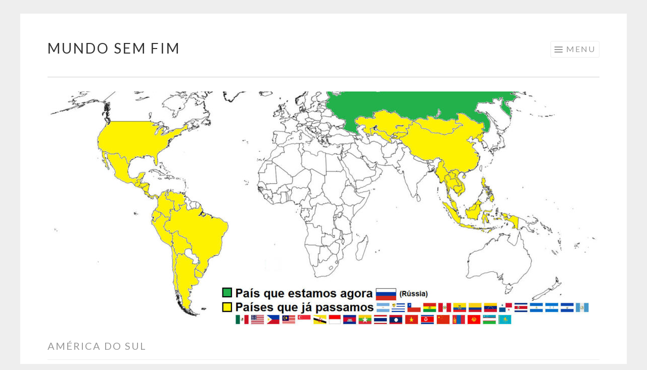

--- FILE ---
content_type: text/html; charset=UTF-8
request_url: https://mundosemfim.com/category/paises/america-do-sul/
body_size: 13441
content:
<!DOCTYPE html>
<html lang="pt-BR">
<head>
<meta charset="UTF-8">
<meta name="viewport" content="width=device-width, initial-scale=1">
<link rel="profile" href="http://gmpg.org/xfn/11">
<link rel="pingback" href="https://mundosemfim.com/xmlrpc.php">

<meta name='robots' content='index, follow, max-image-preview:large, max-snippet:-1, max-video-preview:-1' />
	<style>img:is([sizes="auto" i], [sizes^="auto," i]) { contain-intrinsic-size: 3000px 1500px }</style>
	<!-- Jetpack Site Verification Tags -->
<meta name="p:domain_verify" content="1d77d4ccd3a993672d3ba77164c53256" />
<meta name="yandex-verification" content="57fa1c08baae6c71" />

	<!-- This site is optimized with the Yoast SEO plugin v26.8 - https://yoast.com/product/yoast-seo-wordpress/ -->
	<title>Arquivos América do Sul - Mundo Sem Fim</title>
	<link rel="canonical" href="https://mundosemfim.com/category/paises/america-do-sul/" />
	<link rel="next" href="https://mundosemfim.com/category/paises/america-do-sul/page/2/" />
	<meta property="og:locale" content="pt_BR" />
	<meta property="og:type" content="article" />
	<meta property="og:title" content="Arquivos América do Sul - Mundo Sem Fim" />
	<meta property="og:url" content="https://mundosemfim.com/category/paises/america-do-sul/" />
	<meta property="og:site_name" content="Mundo Sem Fim" />
	<meta name="twitter:card" content="summary_large_image" />
	<script type="application/ld+json" class="yoast-schema-graph">{"@context":"https://schema.org","@graph":[{"@type":"CollectionPage","@id":"https://mundosemfim.com/category/paises/america-do-sul/","url":"https://mundosemfim.com/category/paises/america-do-sul/","name":"Arquivos América do Sul - Mundo Sem Fim","isPartOf":{"@id":"https://mundosemfim.com/#website"},"primaryImageOfPage":{"@id":"https://mundosemfim.com/category/paises/america-do-sul/#primaryimage"},"image":{"@id":"https://mundosemfim.com/category/paises/america-do-sul/#primaryimage"},"thumbnailUrl":"https://i0.wp.com/mundosemfim.com/wp-content/uploads/2016/03/p3060047.jpg?fit=1280%2C960&ssl=1","breadcrumb":{"@id":"https://mundosemfim.com/category/paises/america-do-sul/#breadcrumb"},"inLanguage":"pt-BR"},{"@type":"ImageObject","inLanguage":"pt-BR","@id":"https://mundosemfim.com/category/paises/america-do-sul/#primaryimage","url":"https://i0.wp.com/mundosemfim.com/wp-content/uploads/2016/03/p3060047.jpg?fit=1280%2C960&ssl=1","contentUrl":"https://i0.wp.com/mundosemfim.com/wp-content/uploads/2016/03/p3060047.jpg?fit=1280%2C960&ssl=1","width":1280,"height":960,"caption":"\"Chaitén is not dead\" - pichação em um velho carro abandonado em Chaitén"},{"@type":"BreadcrumbList","@id":"https://mundosemfim.com/category/paises/america-do-sul/#breadcrumb","itemListElement":[{"@type":"ListItem","position":1,"name":"Início","item":"https://mundosemfim.com/"},{"@type":"ListItem","position":2,"name":"Países","item":"https://mundosemfim.com/category/paises/"},{"@type":"ListItem","position":3,"name":"América do Sul"}]},{"@type":"WebSite","@id":"https://mundosemfim.com/#website","url":"https://mundosemfim.com/","name":"Mundo Sem Fim","description":"uma viagem de volta ao mundo pelos 5 continentes!","potentialAction":[{"@type":"SearchAction","target":{"@type":"EntryPoint","urlTemplate":"https://mundosemfim.com/?s={search_term_string}"},"query-input":{"@type":"PropertyValueSpecification","valueRequired":true,"valueName":"search_term_string"}}],"inLanguage":"pt-BR"}]}</script>
	<!-- / Yoast SEO plugin. -->


<link rel='dns-prefetch' href='//secure.gravatar.com' />
<link rel='dns-prefetch' href='//stats.wp.com' />
<link rel='dns-prefetch' href='//fonts.googleapis.com' />
<link rel='dns-prefetch' href='//v0.wordpress.com' />
<link rel='preconnect' href='//i0.wp.com' />
<link rel="alternate" type="application/rss+xml" title="Feed para Mundo Sem Fim &raquo;" href="https://mundosemfim.com/feed/" />
<link rel="alternate" type="application/rss+xml" title="Feed de comentários para Mundo Sem Fim &raquo;" href="https://mundosemfim.com/comments/feed/" />
<link rel="alternate" type="application/rss+xml" title="Feed de categoria para Mundo Sem Fim &raquo; América do Sul" href="https://mundosemfim.com/category/paises/america-do-sul/feed/" />
<script type="text/javascript">
/* <![CDATA[ */
window._wpemojiSettings = {"baseUrl":"https:\/\/s.w.org\/images\/core\/emoji\/16.0.1\/72x72\/","ext":".png","svgUrl":"https:\/\/s.w.org\/images\/core\/emoji\/16.0.1\/svg\/","svgExt":".svg","source":{"concatemoji":"https:\/\/mundosemfim.com\/wp-includes\/js\/wp-emoji-release.min.js?ver=6.8.3"}};
/*! This file is auto-generated */
!function(s,n){var o,i,e;function c(e){try{var t={supportTests:e,timestamp:(new Date).valueOf()};sessionStorage.setItem(o,JSON.stringify(t))}catch(e){}}function p(e,t,n){e.clearRect(0,0,e.canvas.width,e.canvas.height),e.fillText(t,0,0);var t=new Uint32Array(e.getImageData(0,0,e.canvas.width,e.canvas.height).data),a=(e.clearRect(0,0,e.canvas.width,e.canvas.height),e.fillText(n,0,0),new Uint32Array(e.getImageData(0,0,e.canvas.width,e.canvas.height).data));return t.every(function(e,t){return e===a[t]})}function u(e,t){e.clearRect(0,0,e.canvas.width,e.canvas.height),e.fillText(t,0,0);for(var n=e.getImageData(16,16,1,1),a=0;a<n.data.length;a++)if(0!==n.data[a])return!1;return!0}function f(e,t,n,a){switch(t){case"flag":return n(e,"\ud83c\udff3\ufe0f\u200d\u26a7\ufe0f","\ud83c\udff3\ufe0f\u200b\u26a7\ufe0f")?!1:!n(e,"\ud83c\udde8\ud83c\uddf6","\ud83c\udde8\u200b\ud83c\uddf6")&&!n(e,"\ud83c\udff4\udb40\udc67\udb40\udc62\udb40\udc65\udb40\udc6e\udb40\udc67\udb40\udc7f","\ud83c\udff4\u200b\udb40\udc67\u200b\udb40\udc62\u200b\udb40\udc65\u200b\udb40\udc6e\u200b\udb40\udc67\u200b\udb40\udc7f");case"emoji":return!a(e,"\ud83e\udedf")}return!1}function g(e,t,n,a){var r="undefined"!=typeof WorkerGlobalScope&&self instanceof WorkerGlobalScope?new OffscreenCanvas(300,150):s.createElement("canvas"),o=r.getContext("2d",{willReadFrequently:!0}),i=(o.textBaseline="top",o.font="600 32px Arial",{});return e.forEach(function(e){i[e]=t(o,e,n,a)}),i}function t(e){var t=s.createElement("script");t.src=e,t.defer=!0,s.head.appendChild(t)}"undefined"!=typeof Promise&&(o="wpEmojiSettingsSupports",i=["flag","emoji"],n.supports={everything:!0,everythingExceptFlag:!0},e=new Promise(function(e){s.addEventListener("DOMContentLoaded",e,{once:!0})}),new Promise(function(t){var n=function(){try{var e=JSON.parse(sessionStorage.getItem(o));if("object"==typeof e&&"number"==typeof e.timestamp&&(new Date).valueOf()<e.timestamp+604800&&"object"==typeof e.supportTests)return e.supportTests}catch(e){}return null}();if(!n){if("undefined"!=typeof Worker&&"undefined"!=typeof OffscreenCanvas&&"undefined"!=typeof URL&&URL.createObjectURL&&"undefined"!=typeof Blob)try{var e="postMessage("+g.toString()+"("+[JSON.stringify(i),f.toString(),p.toString(),u.toString()].join(",")+"));",a=new Blob([e],{type:"text/javascript"}),r=new Worker(URL.createObjectURL(a),{name:"wpTestEmojiSupports"});return void(r.onmessage=function(e){c(n=e.data),r.terminate(),t(n)})}catch(e){}c(n=g(i,f,p,u))}t(n)}).then(function(e){for(var t in e)n.supports[t]=e[t],n.supports.everything=n.supports.everything&&n.supports[t],"flag"!==t&&(n.supports.everythingExceptFlag=n.supports.everythingExceptFlag&&n.supports[t]);n.supports.everythingExceptFlag=n.supports.everythingExceptFlag&&!n.supports.flag,n.DOMReady=!1,n.readyCallback=function(){n.DOMReady=!0}}).then(function(){return e}).then(function(){var e;n.supports.everything||(n.readyCallback(),(e=n.source||{}).concatemoji?t(e.concatemoji):e.wpemoji&&e.twemoji&&(t(e.twemoji),t(e.wpemoji)))}))}((window,document),window._wpemojiSettings);
/* ]]> */
</script>

<style id='wp-emoji-styles-inline-css' type='text/css'>

	img.wp-smiley, img.emoji {
		display: inline !important;
		border: none !important;
		box-shadow: none !important;
		height: 1em !important;
		width: 1em !important;
		margin: 0 0.07em !important;
		vertical-align: -0.1em !important;
		background: none !important;
		padding: 0 !important;
	}
</style>
<link rel='stylesheet' id='wp-block-library-css' href='https://mundosemfim.com/wp-includes/css/dist/block-library/style.min.css?ver=6.8.3' type='text/css' media='all' />
<style id='classic-theme-styles-inline-css' type='text/css'>
/*! This file is auto-generated */
.wp-block-button__link{color:#fff;background-color:#32373c;border-radius:9999px;box-shadow:none;text-decoration:none;padding:calc(.667em + 2px) calc(1.333em + 2px);font-size:1.125em}.wp-block-file__button{background:#32373c;color:#fff;text-decoration:none}
</style>
<link rel='stylesheet' id='mediaelement-css' href='https://mundosemfim.com/wp-includes/js/mediaelement/mediaelementplayer-legacy.min.css?ver=4.2.17' type='text/css' media='all' />
<link rel='stylesheet' id='wp-mediaelement-css' href='https://mundosemfim.com/wp-includes/js/mediaelement/wp-mediaelement.min.css?ver=6.8.3' type='text/css' media='all' />
<style id='jetpack-sharing-buttons-style-inline-css' type='text/css'>
.jetpack-sharing-buttons__services-list{display:flex;flex-direction:row;flex-wrap:wrap;gap:0;list-style-type:none;margin:5px;padding:0}.jetpack-sharing-buttons__services-list.has-small-icon-size{font-size:12px}.jetpack-sharing-buttons__services-list.has-normal-icon-size{font-size:16px}.jetpack-sharing-buttons__services-list.has-large-icon-size{font-size:24px}.jetpack-sharing-buttons__services-list.has-huge-icon-size{font-size:36px}@media print{.jetpack-sharing-buttons__services-list{display:none!important}}.editor-styles-wrapper .wp-block-jetpack-sharing-buttons{gap:0;padding-inline-start:0}ul.jetpack-sharing-buttons__services-list.has-background{padding:1.25em 2.375em}
</style>
<link rel='stylesheet' id='font-awesome-css' href='https://mundosemfim.com/wp-content/plugins/contact-widgets/assets/css/font-awesome.min.css?ver=4.7.0' type='text/css' media='all' />
<style id='global-styles-inline-css' type='text/css'>
:root{--wp--preset--aspect-ratio--square: 1;--wp--preset--aspect-ratio--4-3: 4/3;--wp--preset--aspect-ratio--3-4: 3/4;--wp--preset--aspect-ratio--3-2: 3/2;--wp--preset--aspect-ratio--2-3: 2/3;--wp--preset--aspect-ratio--16-9: 16/9;--wp--preset--aspect-ratio--9-16: 9/16;--wp--preset--color--black: #000000;--wp--preset--color--cyan-bluish-gray: #abb8c3;--wp--preset--color--white: #ffffff;--wp--preset--color--pale-pink: #f78da7;--wp--preset--color--vivid-red: #cf2e2e;--wp--preset--color--luminous-vivid-orange: #ff6900;--wp--preset--color--luminous-vivid-amber: #fcb900;--wp--preset--color--light-green-cyan: #7bdcb5;--wp--preset--color--vivid-green-cyan: #00d084;--wp--preset--color--pale-cyan-blue: #8ed1fc;--wp--preset--color--vivid-cyan-blue: #0693e3;--wp--preset--color--vivid-purple: #9b51e0;--wp--preset--gradient--vivid-cyan-blue-to-vivid-purple: linear-gradient(135deg,rgba(6,147,227,1) 0%,rgb(155,81,224) 100%);--wp--preset--gradient--light-green-cyan-to-vivid-green-cyan: linear-gradient(135deg,rgb(122,220,180) 0%,rgb(0,208,130) 100%);--wp--preset--gradient--luminous-vivid-amber-to-luminous-vivid-orange: linear-gradient(135deg,rgba(252,185,0,1) 0%,rgba(255,105,0,1) 100%);--wp--preset--gradient--luminous-vivid-orange-to-vivid-red: linear-gradient(135deg,rgba(255,105,0,1) 0%,rgb(207,46,46) 100%);--wp--preset--gradient--very-light-gray-to-cyan-bluish-gray: linear-gradient(135deg,rgb(238,238,238) 0%,rgb(169,184,195) 100%);--wp--preset--gradient--cool-to-warm-spectrum: linear-gradient(135deg,rgb(74,234,220) 0%,rgb(151,120,209) 20%,rgb(207,42,186) 40%,rgb(238,44,130) 60%,rgb(251,105,98) 80%,rgb(254,248,76) 100%);--wp--preset--gradient--blush-light-purple: linear-gradient(135deg,rgb(255,206,236) 0%,rgb(152,150,240) 100%);--wp--preset--gradient--blush-bordeaux: linear-gradient(135deg,rgb(254,205,165) 0%,rgb(254,45,45) 50%,rgb(107,0,62) 100%);--wp--preset--gradient--luminous-dusk: linear-gradient(135deg,rgb(255,203,112) 0%,rgb(199,81,192) 50%,rgb(65,88,208) 100%);--wp--preset--gradient--pale-ocean: linear-gradient(135deg,rgb(255,245,203) 0%,rgb(182,227,212) 50%,rgb(51,167,181) 100%);--wp--preset--gradient--electric-grass: linear-gradient(135deg,rgb(202,248,128) 0%,rgb(113,206,126) 100%);--wp--preset--gradient--midnight: linear-gradient(135deg,rgb(2,3,129) 0%,rgb(40,116,252) 100%);--wp--preset--font-size--small: 13px;--wp--preset--font-size--medium: 20px;--wp--preset--font-size--large: 36px;--wp--preset--font-size--x-large: 42px;--wp--preset--spacing--20: 0.44rem;--wp--preset--spacing--30: 0.67rem;--wp--preset--spacing--40: 1rem;--wp--preset--spacing--50: 1.5rem;--wp--preset--spacing--60: 2.25rem;--wp--preset--spacing--70: 3.38rem;--wp--preset--spacing--80: 5.06rem;--wp--preset--shadow--natural: 6px 6px 9px rgba(0, 0, 0, 0.2);--wp--preset--shadow--deep: 12px 12px 50px rgba(0, 0, 0, 0.4);--wp--preset--shadow--sharp: 6px 6px 0px rgba(0, 0, 0, 0.2);--wp--preset--shadow--outlined: 6px 6px 0px -3px rgba(255, 255, 255, 1), 6px 6px rgba(0, 0, 0, 1);--wp--preset--shadow--crisp: 6px 6px 0px rgba(0, 0, 0, 1);}:where(.is-layout-flex){gap: 0.5em;}:where(.is-layout-grid){gap: 0.5em;}body .is-layout-flex{display: flex;}.is-layout-flex{flex-wrap: wrap;align-items: center;}.is-layout-flex > :is(*, div){margin: 0;}body .is-layout-grid{display: grid;}.is-layout-grid > :is(*, div){margin: 0;}:where(.wp-block-columns.is-layout-flex){gap: 2em;}:where(.wp-block-columns.is-layout-grid){gap: 2em;}:where(.wp-block-post-template.is-layout-flex){gap: 1.25em;}:where(.wp-block-post-template.is-layout-grid){gap: 1.25em;}.has-black-color{color: var(--wp--preset--color--black) !important;}.has-cyan-bluish-gray-color{color: var(--wp--preset--color--cyan-bluish-gray) !important;}.has-white-color{color: var(--wp--preset--color--white) !important;}.has-pale-pink-color{color: var(--wp--preset--color--pale-pink) !important;}.has-vivid-red-color{color: var(--wp--preset--color--vivid-red) !important;}.has-luminous-vivid-orange-color{color: var(--wp--preset--color--luminous-vivid-orange) !important;}.has-luminous-vivid-amber-color{color: var(--wp--preset--color--luminous-vivid-amber) !important;}.has-light-green-cyan-color{color: var(--wp--preset--color--light-green-cyan) !important;}.has-vivid-green-cyan-color{color: var(--wp--preset--color--vivid-green-cyan) !important;}.has-pale-cyan-blue-color{color: var(--wp--preset--color--pale-cyan-blue) !important;}.has-vivid-cyan-blue-color{color: var(--wp--preset--color--vivid-cyan-blue) !important;}.has-vivid-purple-color{color: var(--wp--preset--color--vivid-purple) !important;}.has-black-background-color{background-color: var(--wp--preset--color--black) !important;}.has-cyan-bluish-gray-background-color{background-color: var(--wp--preset--color--cyan-bluish-gray) !important;}.has-white-background-color{background-color: var(--wp--preset--color--white) !important;}.has-pale-pink-background-color{background-color: var(--wp--preset--color--pale-pink) !important;}.has-vivid-red-background-color{background-color: var(--wp--preset--color--vivid-red) !important;}.has-luminous-vivid-orange-background-color{background-color: var(--wp--preset--color--luminous-vivid-orange) !important;}.has-luminous-vivid-amber-background-color{background-color: var(--wp--preset--color--luminous-vivid-amber) !important;}.has-light-green-cyan-background-color{background-color: var(--wp--preset--color--light-green-cyan) !important;}.has-vivid-green-cyan-background-color{background-color: var(--wp--preset--color--vivid-green-cyan) !important;}.has-pale-cyan-blue-background-color{background-color: var(--wp--preset--color--pale-cyan-blue) !important;}.has-vivid-cyan-blue-background-color{background-color: var(--wp--preset--color--vivid-cyan-blue) !important;}.has-vivid-purple-background-color{background-color: var(--wp--preset--color--vivid-purple) !important;}.has-black-border-color{border-color: var(--wp--preset--color--black) !important;}.has-cyan-bluish-gray-border-color{border-color: var(--wp--preset--color--cyan-bluish-gray) !important;}.has-white-border-color{border-color: var(--wp--preset--color--white) !important;}.has-pale-pink-border-color{border-color: var(--wp--preset--color--pale-pink) !important;}.has-vivid-red-border-color{border-color: var(--wp--preset--color--vivid-red) !important;}.has-luminous-vivid-orange-border-color{border-color: var(--wp--preset--color--luminous-vivid-orange) !important;}.has-luminous-vivid-amber-border-color{border-color: var(--wp--preset--color--luminous-vivid-amber) !important;}.has-light-green-cyan-border-color{border-color: var(--wp--preset--color--light-green-cyan) !important;}.has-vivid-green-cyan-border-color{border-color: var(--wp--preset--color--vivid-green-cyan) !important;}.has-pale-cyan-blue-border-color{border-color: var(--wp--preset--color--pale-cyan-blue) !important;}.has-vivid-cyan-blue-border-color{border-color: var(--wp--preset--color--vivid-cyan-blue) !important;}.has-vivid-purple-border-color{border-color: var(--wp--preset--color--vivid-purple) !important;}.has-vivid-cyan-blue-to-vivid-purple-gradient-background{background: var(--wp--preset--gradient--vivid-cyan-blue-to-vivid-purple) !important;}.has-light-green-cyan-to-vivid-green-cyan-gradient-background{background: var(--wp--preset--gradient--light-green-cyan-to-vivid-green-cyan) !important;}.has-luminous-vivid-amber-to-luminous-vivid-orange-gradient-background{background: var(--wp--preset--gradient--luminous-vivid-amber-to-luminous-vivid-orange) !important;}.has-luminous-vivid-orange-to-vivid-red-gradient-background{background: var(--wp--preset--gradient--luminous-vivid-orange-to-vivid-red) !important;}.has-very-light-gray-to-cyan-bluish-gray-gradient-background{background: var(--wp--preset--gradient--very-light-gray-to-cyan-bluish-gray) !important;}.has-cool-to-warm-spectrum-gradient-background{background: var(--wp--preset--gradient--cool-to-warm-spectrum) !important;}.has-blush-light-purple-gradient-background{background: var(--wp--preset--gradient--blush-light-purple) !important;}.has-blush-bordeaux-gradient-background{background: var(--wp--preset--gradient--blush-bordeaux) !important;}.has-luminous-dusk-gradient-background{background: var(--wp--preset--gradient--luminous-dusk) !important;}.has-pale-ocean-gradient-background{background: var(--wp--preset--gradient--pale-ocean) !important;}.has-electric-grass-gradient-background{background: var(--wp--preset--gradient--electric-grass) !important;}.has-midnight-gradient-background{background: var(--wp--preset--gradient--midnight) !important;}.has-small-font-size{font-size: var(--wp--preset--font-size--small) !important;}.has-medium-font-size{font-size: var(--wp--preset--font-size--medium) !important;}.has-large-font-size{font-size: var(--wp--preset--font-size--large) !important;}.has-x-large-font-size{font-size: var(--wp--preset--font-size--x-large) !important;}
:where(.wp-block-post-template.is-layout-flex){gap: 1.25em;}:where(.wp-block-post-template.is-layout-grid){gap: 1.25em;}
:where(.wp-block-columns.is-layout-flex){gap: 2em;}:where(.wp-block-columns.is-layout-grid){gap: 2em;}
:root :where(.wp-block-pullquote){font-size: 1.5em;line-height: 1.6;}
</style>
<link rel='stylesheet' id='pc_google_analytics-frontend-css' href='https://mundosemfim.com/wp-content/plugins/pc-google-analytics/assets/css/frontend.css?ver=1.0.0' type='text/css' media='all' />
<link rel='stylesheet' id='dashicons-css' href='https://mundosemfim.com/wp-includes/css/dashicons.min.css?ver=6.8.3' type='text/css' media='all' />
<link rel='stylesheet' id='thickbox-css' href='https://mundosemfim.com/wp-includes/js/thickbox/thickbox.css?ver=6.8.3' type='text/css' media='all' />
<link rel='stylesheet' id='wp-components-css' href='https://mundosemfim.com/wp-includes/css/dist/components/style.min.css?ver=6.8.3' type='text/css' media='all' />
<link rel='stylesheet' id='godaddy-styles-css' href='https://mundosemfim.com/wp-content/mu-plugins/vendor/wpex/godaddy-launch/includes/Dependencies/GoDaddy/Styles/build/latest.css?ver=2.0.2' type='text/css' media='all' />
<link rel='stylesheet' id='sketch-style-css' href='https://mundosemfim.com/wp-content/themes/sketch/style.css?ver=6.8.3' type='text/css' media='all' />
<link rel='stylesheet' id='sketch-lato-css' href='https://fonts.googleapis.com/css?family=Lato%3A300%2C400%2C700%2C300italic%2C400italic%2C700italic&#038;subset=latin%2Clatin-ext' type='text/css' media='all' />
<link rel='stylesheet' id='genericons-css' href='https://mundosemfim.com/wp-content/plugins/jetpack/_inc/genericons/genericons/genericons.css?ver=3.1' type='text/css' media='all' />
<script type="text/javascript" src="https://mundosemfim.com/wp-includes/js/jquery/jquery.min.js?ver=3.7.1" id="jquery-core-js"></script>
<script type="text/javascript" src="https://mundosemfim.com/wp-includes/js/jquery/jquery-migrate.min.js?ver=3.4.1" id="jquery-migrate-js"></script>
<script type="text/javascript" src="https://mundosemfim.com/wp-content/plugins/pc-google-analytics/assets/js/frontend.min.js?ver=1.0.0" id="pc_google_analytics-frontend-js"></script>
<link rel="https://api.w.org/" href="https://mundosemfim.com/wp-json/" /><link rel="alternate" title="JSON" type="application/json" href="https://mundosemfim.com/wp-json/wp/v2/categories/6" /><link rel="EditURI" type="application/rsd+xml" title="RSD" href="https://mundosemfim.com/xmlrpc.php?rsd" />
<meta name="generator" content="WordPress 6.8.3" />
	<script>
		(function(i,s,o,g,r,a,m){i['GoogleAnalyticsObject']=r;i[r]=i[r]||function(){
		(i[r].q=i[r].q||[]).push(arguments)},i[r].l=1*new Date();a=s.createElement(o),
		m=s.getElementsByTagName(o)[0];a.async=1;a.src=g;m.parentNode.insertBefore(a,m)
		})(window,document,'script','//www.google-analytics.com/analytics.js','ga');
		
		ga('create', 'UA-26209402-2', 'auto');
		ga('require', 'linkid');
		ga('send', 'pageview');
		
		</script>
	<style>img#wpstats{display:none}</style>
		<!-- anúncios automáticos do google -->
<!--
<script async src="//pagead2.googlesyndication.com/pagead/js/adsbygoogle.js"></script>
<script>
     (adsbygoogle = window.adsbygoogle || []).push({
          google_ad_client: "ca-pub-0423889801386882",
          enable_page_level_ads: true
     });
</script>
-->
<!-- FIM anúncios automáticos do google -->


<!-- Banner de consentimento (the moneytizer) -->

<script type="text/javascript" async=true >
    var elem = document.createElement('script');
    elem.src = 'https://quantcast.mgr.consensu.org/cmp.js';
    elem.async = true;
    elem.type = "text/javascript";
    var scpt = document.getElementsByTagName('script')[0];
    scpt.parentNode.insertBefore(elem, scpt);
    (function() {
    var gdprAppliesGlobally = false;
    function addFrame() {
        if (!window.frames['__cmpLocator']) {
        if (document.body) {
            var body = document.body,
                iframe = document.createElement('iframe');
            iframe.style = 'display:none';
            iframe.name = '__cmpLocator';
            body.appendChild(iframe);
        } else {
            setTimeout(addFrame, 5);
        }
        }
    }
    addFrame();
    function cmpMsgHandler(event) {
        var msgIsString = typeof event.data === "string";
        var json;
        if(msgIsString) {
        json = event.data.indexOf("__cmpCall") != -1 ? JSON.parse(event.data) : {};
        } else {
        json = event.data;
        }
        if (json.__cmpCall) {
        var i = json.__cmpCall;
        window.__cmp(i.command, i.parameter, function(retValue, success) {
            var returnMsg = {"__cmpReturn": {
            "returnValue": retValue,
            "success": success,
            "callId": i.callId
            }};
            event.source.postMessage(msgIsString ?
            JSON.stringify(returnMsg) : returnMsg, '*');
        });
        }
    }
    window.__cmp = function (c) {
        var b = arguments;
        if (!b.length) {
        return __cmp.a;
        }
        else if (b[0] === 'ping') {
        b[2]({"gdprAppliesGlobally": gdprAppliesGlobally,
            "cmpLoaded": false}, true);
        } else if (c == '__cmp')
        return false;
        else {
        if (typeof __cmp.a === 'undefined') {
            __cmp.a = [];
        }
        __cmp.a.push([].slice.apply(b));
        }
    }
    window.__cmp.gdprAppliesGlobally = gdprAppliesGlobally;
    window.__cmp.msgHandler = cmpMsgHandler;
    if (window.addEventListener) {
        window.addEventListener('message', cmpMsgHandler, false);
    }
    else {
        window.attachEvent('onmessage', cmpMsgHandler);
    }
    })();
    window.__cmp('init', {
    		'Language': 'pt',
		'Initial Screen Body Text Option': 1,
		'Publisher Name': 'Moneytizer',
		'Default Value for Toggles': 'on',
		'UI Layout': 'banner',
		'No Option': false,
    });
</script>
    <style>
        .qc-cmp-button,
        .qc-cmp-button.qc-cmp-secondary-button:hover {
            background-color: #000000 !important;
            border-color: #000000 !important;
        }
        .qc-cmp-button:hover,
        .qc-cmp-button.qc-cmp-secondary-button {
            background-color: transparent !important;
            border-color: #000000 !important;
        }
        .qc-cmp-alt-action,
        .qc-cmp-link {
            color: #000000 !important;
        }
        .qc-cmp-button,
        .qc-cmp-button.qc-cmp-secondary-button:hover {
            color: #ffffff !important;
        }
        .qc-cmp-button:hover,
        .qc-cmp-button.qc-cmp-secondary-button {
            color: #000000 !important;
        }
        .qc-cmp-small-toggle,
        .qc-cmp-toggle {
            background-color: #000000 !important;
            border-color: #000000 !important;
        }
        .qc-cmp-main-messaging,
		.qc-cmp-messaging,
		.qc-cmp-sub-title,
		.qc-cmp-privacy-settings-title,
		.qc-cmp-purpose-list,
		.qc-cmp-tab,
		.qc-cmp-title,
		.qc-cmp-vendor-list,
		.qc-cmp-vendor-list-title,
		.qc-cmp-enabled-cell,
		.qc-cmp-toggle-status,
		.qc-cmp-table,
		.qc-cmp-table-header {
    		color: #000000 !important;
		}
       	
        .qc-cmp-ui {
  			background-color: #ffffff !important;
		}

		.qc-cmp-table,
		.qc-cmp-table-row {
			  border: 1px solid !important;
			  border-color: #000000 !important;
		} 
    #qcCmpButtons a {
            text-decoration: none !important;

    }
    
    #qcCmpButtons button {
        margin-top: 65px;
    }
    
    
  @media screen and (min-width: 851px) {
    #qcCmpButtons a {
            position: absolute;
            bottom: 10%;
            left: 60px;
    }
  }
  .qc-cmp-qc-link-container{
    display:none;
  }
    </style>
<!-- Fim banner de consentimento (the moneytizer) --></head>

<body class="archive category category-america-do-sul category-6 wp-theme-sketch no-sidebar">

<div id="page" class="hfeed site">
	<a class="skip-link screen-reader-text" href="#content">Pular para o conteúdo</a>
	<header id="masthead" class="site-header" role="banner">
		<div class="site-branding">
			<a href="https://mundosemfim.com/" class="site-logo-link" rel="home" itemprop="url"></a>			<h1 class="site-title"><a href="https://mundosemfim.com/" rel="home">Mundo Sem Fim</a></h1>
			<h2 class="site-description">uma viagem de volta ao mundo pelos 5 continentes!</h2>
		</div>

		<nav id="site-navigation" class="main-navigation" role="navigation">
			<button class="menu-toggle">Menu</button>
			<div class="menu-menu-superior-container"><ul id="menu-menu-superior" class="menu"><li id="menu-item-5404" class="menu-item menu-item-type-taxonomy menu-item-object-category current-category-ancestor current-menu-ancestor current-menu-parent current-category-parent menu-item-has-children menu-item-5404"><a href="https://mundosemfim.com/category/paises/">Países</a>
<ul class="sub-menu">
	<li id="menu-item-5405" class="menu-item menu-item-type-taxonomy menu-item-object-category current-menu-item menu-item-has-children menu-item-5405"><a href="https://mundosemfim.com/category/paises/america-do-sul/" aria-current="page">América do Sul</a>
	<ul class="sub-menu">
		<li id="menu-item-5406" class="menu-item menu-item-type-taxonomy menu-item-object-category menu-item-5406"><a href="https://mundosemfim.com/category/paises/america-do-sul/argentina/">Argentina</a></li>
		<li id="menu-item-5411" class="menu-item menu-item-type-taxonomy menu-item-object-category menu-item-5411"><a href="https://mundosemfim.com/category/paises/america-do-sul/bolivia/">Bolívia</a></li>
		<li id="menu-item-5407" class="menu-item menu-item-type-taxonomy menu-item-object-category menu-item-5407"><a href="https://mundosemfim.com/category/paises/america-do-sul/brasil/">Brasil</a></li>
		<li id="menu-item-5408" class="menu-item menu-item-type-taxonomy menu-item-object-category menu-item-5408"><a href="https://mundosemfim.com/category/paises/america-do-sul/chile/">Chile</a></li>
		<li id="menu-item-5409" class="menu-item menu-item-type-taxonomy menu-item-object-category menu-item-5409"><a href="https://mundosemfim.com/category/paises/america-do-sul/colombia/">Colômbia</a></li>
		<li id="menu-item-5410" class="menu-item menu-item-type-taxonomy menu-item-object-category menu-item-5410"><a href="https://mundosemfim.com/category/paises/america-do-sul/ecuador/">Equador</a></li>
		<li id="menu-item-5412" class="menu-item menu-item-type-taxonomy menu-item-object-category menu-item-5412"><a href="https://mundosemfim.com/category/paises/america-do-sul/peru/">Peru</a></li>
		<li id="menu-item-5413" class="menu-item menu-item-type-taxonomy menu-item-object-category menu-item-5413"><a href="https://mundosemfim.com/category/paises/america-do-sul/uruguai/">Uruguai</a></li>
		<li id="menu-item-5414" class="menu-item menu-item-type-taxonomy menu-item-object-category menu-item-5414"><a href="https://mundosemfim.com/category/paises/america-do-sul/venezuela/">Venezuela</a></li>
	</ul>
</li>
	<li id="menu-item-5611" class="menu-item menu-item-type-taxonomy menu-item-object-category menu-item-has-children menu-item-5611"><a href="https://mundosemfim.com/category/paises/america-central/">América Central</a>
	<ul class="sub-menu">
		<li id="menu-item-5612" class="menu-item menu-item-type-taxonomy menu-item-object-category menu-item-5612"><a href="https://mundosemfim.com/category/paises/america-central/costa-rica/">Costa Rica</a></li>
		<li id="menu-item-6047" class="menu-item menu-item-type-taxonomy menu-item-object-category menu-item-6047"><a href="https://mundosemfim.com/category/paises/america-central/el-salvador/">El Salvador</a></li>
		<li id="menu-item-6122" class="menu-item menu-item-type-taxonomy menu-item-object-category menu-item-6122"><a href="https://mundosemfim.com/category/paises/america-central/guatemala/">Guatemala</a></li>
		<li id="menu-item-5862" class="menu-item menu-item-type-taxonomy menu-item-object-category menu-item-5862"><a href="https://mundosemfim.com/category/paises/america-central/honduras/">Honduras</a></li>
		<li id="menu-item-5863" class="menu-item menu-item-type-taxonomy menu-item-object-category menu-item-5863"><a href="https://mundosemfim.com/category/paises/america-central/nicaragua/">Nicarágua</a></li>
		<li id="menu-item-5613" class="menu-item menu-item-type-taxonomy menu-item-object-category menu-item-5613"><a href="https://mundosemfim.com/category/paises/america-central/panama/">Panamá</a></li>
	</ul>
</li>
	<li id="menu-item-6260" class="menu-item menu-item-type-taxonomy menu-item-object-category menu-item-has-children menu-item-6260"><a href="https://mundosemfim.com/category/paises/america-do-norte/">América do Norte</a>
	<ul class="sub-menu">
		<li id="menu-item-7261" class="menu-item menu-item-type-taxonomy menu-item-object-category menu-item-7261"><a href="https://mundosemfim.com/category/paises/america-do-norte/estados-unidos/">Estados Unidos</a></li>
		<li id="menu-item-6261" class="menu-item menu-item-type-taxonomy menu-item-object-category menu-item-6261"><a href="https://mundosemfim.com/category/paises/america-do-norte/mexico/">México</a></li>
	</ul>
</li>
	<li id="menu-item-7260" class="menu-item menu-item-type-taxonomy menu-item-object-category menu-item-has-children menu-item-7260"><a href="https://mundosemfim.com/category/paises/asia/">Ásia</a>
	<ul class="sub-menu">
		<li id="menu-item-7795" class="menu-item menu-item-type-taxonomy menu-item-object-category menu-item-7795"><a href="https://mundosemfim.com/category/paises/asia/brunei/">Brunei</a></li>
		<li id="menu-item-8166" class="menu-item menu-item-type-taxonomy menu-item-object-category menu-item-8166"><a href="https://mundosemfim.com/category/paises/asia/camboja/">Camboja</a></li>
		<li id="menu-item-9294" class="menu-item menu-item-type-taxonomy menu-item-object-category menu-item-9294"><a href="https://mundosemfim.com/category/paises/asia/china/">China</a></li>
		<li id="menu-item-9500" class="menu-item menu-item-type-taxonomy menu-item-object-category menu-item-9500"><a href="https://mundosemfim.com/category/paises/asia/coreia-do-norte/">Coreia do Norte</a></li>
		<li id="menu-item-7262" class="menu-item menu-item-type-taxonomy menu-item-object-category menu-item-7262"><a href="https://mundosemfim.com/category/paises/asia/filipinas/">Filipinas</a></li>
		<li id="menu-item-8015" class="menu-item menu-item-type-taxonomy menu-item-object-category menu-item-8015"><a href="https://mundosemfim.com/category/paises/asia/indonesia/">Indonésia</a></li>
		<li id="menu-item-8925" class="menu-item menu-item-type-taxonomy menu-item-object-category menu-item-8925"><a href="https://mundosemfim.com/category/paises/asia/laos/">Laos</a></li>
		<li id="menu-item-7652" class="menu-item menu-item-type-taxonomy menu-item-object-category menu-item-7652"><a href="https://mundosemfim.com/category/paises/asia/malasia/">Malásia</a></li>
		<li id="menu-item-9605" class="menu-item menu-item-type-taxonomy menu-item-object-category menu-item-9605"><a href="https://mundosemfim.com/category/paises/asia/mongolia/">Mongólia</a></li>
		<li id="menu-item-8514" class="menu-item menu-item-type-taxonomy menu-item-object-category menu-item-8514"><a href="https://mundosemfim.com/category/paises/asia/myanmar/">Myanmar</a></li>
		<li id="menu-item-7653" class="menu-item menu-item-type-taxonomy menu-item-object-category menu-item-7653"><a href="https://mundosemfim.com/category/paises/asia/singapura/">Singapura</a></li>
		<li id="menu-item-8220" class="menu-item menu-item-type-taxonomy menu-item-object-category menu-item-8220"><a href="https://mundosemfim.com/category/paises/asia/tailandia/">Tailândia</a></li>
		<li id="menu-item-8926" class="menu-item menu-item-type-taxonomy menu-item-object-category menu-item-8926"><a href="https://mundosemfim.com/category/paises/asia/vietna/">Vietnã</a></li>
	</ul>
</li>
</ul>
</li>
<li id="menu-item-5402" class="menu-item menu-item-type-post_type menu-item-object-page menu-item-5402"><a href="https://mundosemfim.com/planilha-de-gastos/">Nossa planilha de gastos</a></li>
<li id="menu-item-5415" class="menu-item menu-item-type-post_type menu-item-object-page menu-item-5415"><a href="https://mundosemfim.com/nosso-roteiro-de-volta-ao-mundo/">Roteiro</a></li>
<li id="menu-item-5419" class="menu-item menu-item-type-taxonomy menu-item-object-category menu-item-5419"><a href="https://mundosemfim.com/category/top-10/">Top 10</a></li>
<li id="menu-item-5403" class="menu-item menu-item-type-post_type menu-item-object-page menu-item-5403"><a href="https://mundosemfim.com/sobre/">Sobre</a></li>
<li id="menu-item-6799" class="menu-item menu-item-type-post_type menu-item-object-page menu-item-6799"><a href="https://mundosemfim.com/como-comprar-nossos-livros/">Nossa loja</a></li>
<li id="menu-item-7675" class="menu-item menu-item-type-post_type menu-item-object-page menu-item-7675"><a href="https://mundosemfim.com/perguntas-mais-frequentes/">FAQ</a></li>
</ul></div>		</nav><!-- #site-navigation -->
	</header><!-- #masthead -->

	<div id="content" class="site-content">
									<a href="https://mundosemfim.com/" rel="home">
					<img class="custom-header" src="https://mundosemfim.com/wp-content/uploads/2019/11/cropped-nossomapaatual-bandeiras-russia.jpg" width="1092" height="463" alt="">
				</a>
					
	<section id="primary" class="content-area">
		<main id="main" class="site-main" role="main">

		
			<header class="page-header">
				<h1 class="page-title">
					América do Sul				</h1>
							</header><!-- .page-header -->

			
				
					
<article id="post-9448" class="post-9448 post type-post status-publish format-standard has-post-thumbnail hentry category-bali category-caracas category-curiosidades category-destinos-assustadores category-entretenimento category-fantasma category-huaraz-peru">
	<header class="entry-header">
			<h1 class="entry-title"><a href="https://mundosemfim.com/11-lugares-abandonados-fantasmas-pelo-mundo-que-sao-fascinantes/" rel="bookmark">11 lugares abandonados/fantasmas pelo mundo que são fascinantes</a></h1>		</header><!-- .entry-header -->
			<div class="entry-thumbnail">
			<img width="1092" height="400" src="https://i0.wp.com/mundosemfim.com/wp-content/uploads/2016/03/p3060047.jpg?resize=1092%2C400&amp;ssl=1" class="attachment-sketch-featured size-sketch-featured wp-post-image" alt="" decoding="async" fetchpriority="high" data-attachment-id="1036" data-permalink="https://mundosemfim.com/conheca-a-cidade-quase-fantasma-de-chaiten-chile/olympus-digital-camera-68/" data-orig-file="https://i0.wp.com/mundosemfim.com/wp-content/uploads/2016/03/p3060047.jpg?fit=1280%2C960&amp;ssl=1" data-orig-size="1280,960" data-comments-opened="1" data-image-meta="{&quot;aperture&quot;:&quot;3.9&quot;,&quot;credit&quot;:&quot;&quot;,&quot;camera&quot;:&quot;TG-630&quot;,&quot;caption&quot;:&quot;OLYMPUS DIGITAL CAMERA&quot;,&quot;created_timestamp&quot;:&quot;1457295896&quot;,&quot;copyright&quot;:&quot;&quot;,&quot;focal_length&quot;:&quot;5&quot;,&quot;iso&quot;:&quot;125&quot;,&quot;shutter_speed&quot;:&quot;0.016666666666667&quot;,&quot;title&quot;:&quot;OLYMPUS DIGITAL CAMERA&quot;,&quot;orientation&quot;:&quot;1&quot;}" data-image-title="Chaitén" data-image-description="" data-image-caption="&lt;p&gt;&#8220;Chaitén is not dead&#8221; &#8211; pichação em um velho carro abandonado em Chaitén&lt;/p&gt;
" data-medium-file="https://i0.wp.com/mundosemfim.com/wp-content/uploads/2016/03/p3060047.jpg?fit=300%2C225&amp;ssl=1" data-large-file="https://i0.wp.com/mundosemfim.com/wp-content/uploads/2016/03/p3060047.jpg?fit=1024%2C768&amp;ssl=1" />		</div>
				<div class="entry-meta">
						<span class="posted-on"><a href="https://mundosemfim.com/11-lugares-abandonados-fantasmas-pelo-mundo-que-sao-fascinantes/" rel="bookmark"><time class="entry-date published" datetime="2019-05-23T04:45:11-03:00">maio 23, 2019</time></a></span><span class="byline"><span class="sep"> | </span><span class="author vcard"><a class="url fn n" href="https://mundosemfim.com/author/renan/">Renan</a></span></span>					</div><!-- .entry-meta -->
				<div class="entry-content">
		<p class="western" lang="pt-BR">Gosta de visitar ruínas, conhecer cidades fantasmas e prédios abandonados? Fica curioso em saber a história por trás destes lugares e o motivo de suas ruínas? Então vai adorar esta lista!</p>
<p lang="pt-BR"> <a href="https://mundosemfim.com/11-lugares-abandonados-fantasmas-pelo-mundo-que-sao-fascinantes/#more-9448" class="more-link">Continuar lendo <span class="meta-nav">&rarr;</span></a></p>
			</div><!-- .entry-content -->
	</article><!-- #post-## -->

				
					
<article id="post-9439" class="post-9439 post type-post status-publish format-standard has-post-thumbnail hentry category-colombia category-entretenimento category-ecuador category-featured category-filipinas category-indonesia category-mexico category-natureza category-praia-natureza category-top-10">
	<header class="entry-header">
			<h1 class="entry-title"><a href="https://mundosemfim.com/as-15-praias-mais-incriveis-que-ja-visitamos/" rel="bookmark">As 15 praias mais incríveis que já visitamos</a></h1>		</header><!-- .entry-header -->
			<div class="entry-thumbnail">
			<img width="800" height="400" src="https://i0.wp.com/mundosemfim.com/wp-content/uploads/2017/12/DSC_0089.jpg?resize=800%2C400&amp;ssl=1" class="attachment-sketch-featured size-sketch-featured wp-post-image" alt="Praia CYC, Coron, Palawan, Filipinas" decoding="async" data-attachment-id="7244" data-permalink="https://mundosemfim.com/conhecendo-paradisiaca-coron-em-palawan-filipinas/dsc_0089-10/" data-orig-file="https://i0.wp.com/mundosemfim.com/wp-content/uploads/2017/12/DSC_0089.jpg?fit=800%2C533&amp;ssl=1" data-orig-size="800,533" data-comments-opened="1" data-image-meta="{&quot;aperture&quot;:&quot;0&quot;,&quot;credit&quot;:&quot;&quot;,&quot;camera&quot;:&quot;&quot;,&quot;caption&quot;:&quot;&quot;,&quot;created_timestamp&quot;:&quot;0&quot;,&quot;copyright&quot;:&quot;&quot;,&quot;focal_length&quot;:&quot;0&quot;,&quot;iso&quot;:&quot;0&quot;,&quot;shutter_speed&quot;:&quot;0&quot;,&quot;title&quot;:&quot;&quot;,&quot;orientation&quot;:&quot;0&quot;}" data-image-title="Coron" data-image-description="&lt;p&gt;Praia CYC, Coron, Palawan, Filipinas&lt;/p&gt;
" data-image-caption="&lt;p&gt;Praia CYC&lt;/p&gt;
" data-medium-file="https://i0.wp.com/mundosemfim.com/wp-content/uploads/2017/12/DSC_0089.jpg?fit=300%2C200&amp;ssl=1" data-large-file="https://i0.wp.com/mundosemfim.com/wp-content/uploads/2017/12/DSC_0089.jpg?fit=800%2C533&amp;ssl=1" />		</div>
				<div class="entry-meta">
						<span class="posted-on"><a href="https://mundosemfim.com/as-15-praias-mais-incriveis-que-ja-visitamos/" rel="bookmark"><time class="entry-date published" datetime="2019-05-21T11:18:01-03:00">maio 21, 2019</time></a></span><span class="byline"><span class="sep"> | </span><span class="author vcard"><a class="url fn n" href="https://mundosemfim.com/author/renan/">Renan</a></span></span>					</div><!-- .entry-meta -->
				<div class="entry-content">
		<p class="western" lang="pt-BR">Quer curtir uma praia nas próximas férias? Aqui estão as mais encantadoras que já visitamos durante nossa viagem pelo mundo!</p>
<p lang="pt-BR"> <a href="https://mundosemfim.com/as-15-praias-mais-incriveis-que-ja-visitamos/#more-9439" class="more-link">Continuar lendo <span class="meta-nav">&rarr;</span></a></p>
			</div><!-- .entry-content -->
	</article><!-- #post-## -->

				
					
<article id="post-9115" class="post-9115 post type-post status-publish format-standard has-post-thumbnail hentry category-america-do-sul category-bolivia category-cultura category-featured category-livro category-peru">
	<header class="entry-header">
			<h1 class="entry-title"><a href="https://mundosemfim.com/saiu-nosso-segundo-livro-mochilando-em-terras-incas/" rel="bookmark">Saiu nosso segundo livro! &#8211; Mochilando por Terras Incas</a></h1>		</header><!-- .entry-header -->
			<div class="entry-thumbnail">
			<img width="645" height="350" src="https://i0.wp.com/mundosemfim.com/wp-content/uploads/2019/02/IMG_20190223_230709_715.jpg?resize=645%2C350&amp;ssl=1" class="attachment-sketch-featured size-sketch-featured wp-post-image" alt="Livro A Viagem de Mucuvinha" decoding="async" srcset="https://i0.wp.com/mundosemfim.com/wp-content/uploads/2019/02/IMG_20190223_230709_715.jpg?w=645&amp;ssl=1 645w, https://i0.wp.com/mundosemfim.com/wp-content/uploads/2019/02/IMG_20190223_230709_715.jpg?resize=300%2C163&amp;ssl=1 300w" sizes="(max-width: 645px) 100vw, 645px" data-attachment-id="9122" data-permalink="https://mundosemfim.com/saiu-nosso-segundo-livro-mochilando-em-terras-incas/img_20190223_230709_715/" data-orig-file="https://i0.wp.com/mundosemfim.com/wp-content/uploads/2019/02/IMG_20190223_230709_715.jpg?fit=645%2C350&amp;ssl=1" data-orig-size="645,350" data-comments-opened="1" data-image-meta="{&quot;aperture&quot;:&quot;0&quot;,&quot;credit&quot;:&quot;&quot;,&quot;camera&quot;:&quot;&quot;,&quot;caption&quot;:&quot;&quot;,&quot;created_timestamp&quot;:&quot;0&quot;,&quot;copyright&quot;:&quot;&quot;,&quot;focal_length&quot;:&quot;0&quot;,&quot;iso&quot;:&quot;0&quot;,&quot;shutter_speed&quot;:&quot;0&quot;,&quot;title&quot;:&quot;&quot;,&quot;orientation&quot;:&quot;0&quot;}" data-image-title="Livro A Viagem de Mucuvinha" data-image-description="&lt;p&gt;Livro A Viagem de Mucuvinha&lt;/p&gt;
" data-image-caption="&lt;p&gt;Livro A Viagem de Mucuvinha&lt;/p&gt;
" data-medium-file="https://i0.wp.com/mundosemfim.com/wp-content/uploads/2019/02/IMG_20190223_230709_715.jpg?fit=300%2C163&amp;ssl=1" data-large-file="https://i0.wp.com/mundosemfim.com/wp-content/uploads/2019/02/IMG_20190223_230709_715.jpg?fit=645%2C350&amp;ssl=1" />		</div>
				<div class="entry-meta">
						<span class="posted-on"><a href="https://mundosemfim.com/saiu-nosso-segundo-livro-mochilando-em-terras-incas/" rel="bookmark"><time class="entry-date published" datetime="2019-02-24T11:32:37-03:00">fevereiro 24, 2019</time><time class="updated" datetime="2019-02-24T11:50:01-03:00">fevereiro 24, 2019</time></a></span><span class="byline"><span class="sep"> | </span><span class="author vcard"><a class="url fn n" href="https://mundosemfim.com/author/renan/">Renan</a></span></span>					</div><!-- .entry-meta -->
				<div class="entry-content">
		<p>É com grande alegria que anunciamos o lançamento oficial do nosso segundo livro: <em><strong>&#8220;A Viagem de Mucuvinha &#8211; Mochilando por Terras Incas&#8221;</strong></em>! Nesta segunda parte da história, Mucuvinha conta como foram suas aventuras pela <a href="https://mundosemfim.com/mochilao-pela-bolivia-roteiro-gastos-dicas-fotos-etc/">Bolívia</a> e pelo <a href="https://mundosemfim.com/mochilao-pelo-peru-roteiro-gastos-dicas-fotos-etc/">Peru</a>, dois países que estão entre os seus favoritos até agora.</p>
<p> <a href="https://mundosemfim.com/saiu-nosso-segundo-livro-mochilando-em-terras-incas/#more-9115" class="more-link">Continuar lendo <span class="meta-nav">&rarr;</span></a></p>
			</div><!-- .entry-content -->
	</article><!-- #post-## -->

				
					
<article id="post-8033" class="post-8033 post type-post status-publish format-standard has-post-thumbnail hentry category-america-do-sul category-america-latina category-bolivia category-curiosidades category-entretenimento">
	<header class="entry-header">
			<h1 class="entry-title"><a href="https://mundosemfim.com/11-curiosidades-sobre-bolivia/" rel="bookmark">11 Curiosidades sobre a Bolívia</a></h1>		</header><!-- .entry-header -->
			<div class="entry-thumbnail">
			<img width="800" height="400" src="https://i0.wp.com/mundosemfim.com/wp-content/uploads/2018/06/P5180016.jpg?resize=800%2C400&amp;ssl=1" class="attachment-sketch-featured size-sketch-featured wp-post-image" alt="" decoding="async" loading="lazy" data-attachment-id="8040" data-permalink="https://mundosemfim.com/11-curiosidades-sobre-bolivia/p5180016/" data-orig-file="https://i0.wp.com/mundosemfim.com/wp-content/uploads/2018/06/P5180016.jpg?fit=800%2C533&amp;ssl=1" data-orig-size="800,533" data-comments-opened="1" data-image-meta="{&quot;aperture&quot;:&quot;0&quot;,&quot;credit&quot;:&quot;&quot;,&quot;camera&quot;:&quot;&quot;,&quot;caption&quot;:&quot;&quot;,&quot;created_timestamp&quot;:&quot;0&quot;,&quot;copyright&quot;:&quot;&quot;,&quot;focal_length&quot;:&quot;0&quot;,&quot;iso&quot;:&quot;0&quot;,&quot;shutter_speed&quot;:&quot;0&quot;,&quot;title&quot;:&quot;&quot;,&quot;orientation&quot;:&quot;0&quot;}" data-image-title="Mucuvinha bandeira bolívia" data-image-description="" data-image-caption="" data-medium-file="https://i0.wp.com/mundosemfim.com/wp-content/uploads/2018/06/P5180016.jpg?fit=300%2C200&amp;ssl=1" data-large-file="https://i0.wp.com/mundosemfim.com/wp-content/uploads/2018/06/P5180016.jpg?fit=800%2C533&amp;ssl=1" />		</div>
				<div class="entry-meta">
						<span class="posted-on"><a href="https://mundosemfim.com/11-curiosidades-sobre-bolivia/" rel="bookmark"><time class="entry-date published" datetime="2018-06-03T07:01:08-03:00">junho 3, 2018</time><time class="updated" datetime="2019-02-12T09:55:42-02:00">fevereiro 12, 2019</time></a></span><span class="byline"><span class="sep"> | </span><span class="author vcard"><a class="url fn n" href="https://mundosemfim.com/author/renan/">Renan</a></span></span>					</div><!-- .entry-meta -->
				<div class="entry-content">
		<p class="western">Aqui estão alguns dados bem interessantes que poucos conhecem sobre a Bolívia</p>
<p> <a href="https://mundosemfim.com/11-curiosidades-sobre-bolivia/#more-8033" class="more-link">Continuar lendo <span class="meta-nav">&rarr;</span></a></p>
			</div><!-- .entry-content -->
	</article><!-- #post-## -->

				
					
<article id="post-8021" class="post-8021 post type-post status-publish format-standard has-post-thumbnail hentry category-america-do-sul category-america-latina category-chile category-curiosidades category-entretenimento">
	<header class="entry-header">
			<h1 class="entry-title"><a href="https://mundosemfim.com/10-curiosidades-sobre-o-chile/" rel="bookmark">10 Curiosidades sobre o Chile</a></h1>		</header><!-- .entry-header -->
			<div class="entry-thumbnail">
			<img width="800" height="400" src="https://i0.wp.com/mundosemfim.com/wp-content/uploads/2018/05/DSC_0096.jpg?resize=800%2C400&amp;ssl=1" class="attachment-sketch-featured size-sketch-featured wp-post-image" alt="Mucuvinha com a bandeira do Chile" decoding="async" loading="lazy" data-attachment-id="8026" data-permalink="https://mundosemfim.com/10-curiosidades-sobre-o-chile/dsc_0096-11/" data-orig-file="https://i0.wp.com/mundosemfim.com/wp-content/uploads/2018/05/DSC_0096.jpg?fit=800%2C533&amp;ssl=1" data-orig-size="800,533" data-comments-opened="1" data-image-meta="{&quot;aperture&quot;:&quot;0&quot;,&quot;credit&quot;:&quot;&quot;,&quot;camera&quot;:&quot;&quot;,&quot;caption&quot;:&quot;&quot;,&quot;created_timestamp&quot;:&quot;0&quot;,&quot;copyright&quot;:&quot;&quot;,&quot;focal_length&quot;:&quot;0&quot;,&quot;iso&quot;:&quot;0&quot;,&quot;shutter_speed&quot;:&quot;0&quot;,&quot;title&quot;:&quot;&quot;,&quot;orientation&quot;:&quot;0&quot;}" data-image-title="Chile" data-image-description="&lt;p&gt;Mucuvinha com a bandeira do Chile&lt;/p&gt;
" data-image-caption="&lt;p&gt;Mucuvinha com a bandeira do Chile&lt;/p&gt;
" data-medium-file="https://i0.wp.com/mundosemfim.com/wp-content/uploads/2018/05/DSC_0096.jpg?fit=300%2C200&amp;ssl=1" data-large-file="https://i0.wp.com/mundosemfim.com/wp-content/uploads/2018/05/DSC_0096.jpg?fit=800%2C533&amp;ssl=1" />		</div>
				<div class="entry-meta">
						<span class="posted-on"><a href="https://mundosemfim.com/10-curiosidades-sobre-o-chile/" rel="bookmark"><time class="entry-date published" datetime="2018-05-30T07:17:12-03:00">maio 30, 2018</time><time class="updated" datetime="2019-02-12T09:55:43-02:00">fevereiro 12, 2019</time></a></span><span class="byline"><span class="sep"> | </span><span class="author vcard"><a class="url fn n" href="https://mundosemfim.com/author/renan/">Renan</a></span></span>					</div><!-- .entry-meta -->
				<div class="entry-content">
		<p>Quer conhecer mais sobre o <a href="https://mundosemfim.com/mochilao-pelo-chile-de-ponta-a-ponta-roteiro-gastos-dicas-fotos-etc/">Chile</a>? Aqui estão 10 curiosidades sobre o país!</p>
<p> <a href="https://mundosemfim.com/10-curiosidades-sobre-o-chile/#more-8021" class="more-link">Continuar lendo <span class="meta-nav">&rarr;</span></a></p>
			</div><!-- .entry-content -->
	</article><!-- #post-## -->

				
					
<article id="post-8019" class="post-8019 post type-post status-publish format-standard has-post-thumbnail hentry category-america-do-sul category-america-latina category-argentina category-curiosidades category-entretenimento">
	<header class="entry-header">
			<h1 class="entry-title"><a href="https://mundosemfim.com/10-curiosidades-sobre-argentina/" rel="bookmark">10 Curiosidades sobre a Argentina</a></h1>		</header><!-- .entry-header -->
			<div class="entry-thumbnail">
			<img width="1092" height="400" src="https://i0.wp.com/mundosemfim.com/wp-content/uploads/2016/03/pc070178.jpg?resize=1092%2C400&amp;ssl=1" class="attachment-sketch-featured size-sketch-featured wp-post-image" alt="" decoding="async" loading="lazy" data-attachment-id="1515" data-permalink="https://mundosemfim.com/nosso-mochilao-na-argentina-dicas-fotos-resumo-dos-gastos-etc/olympus-digital-camera-104/" data-orig-file="https://i0.wp.com/mundosemfim.com/wp-content/uploads/2016/03/pc070178.jpg?fit=1184%2C694&amp;ssl=1" data-orig-size="1184,694" data-comments-opened="1" data-image-meta="{&quot;aperture&quot;:&quot;11&quot;,&quot;credit&quot;:&quot;&quot;,&quot;camera&quot;:&quot;TG-630&quot;,&quot;caption&quot;:&quot;OLYMPUS DIGITAL CAMERA&quot;,&quot;created_timestamp&quot;:&quot;1449513824&quot;,&quot;copyright&quot;:&quot;&quot;,&quot;focal_length&quot;:&quot;5&quot;,&quot;iso&quot;:&quot;100&quot;,&quot;shutter_speed&quot;:&quot;0.00625&quot;,&quot;title&quot;:&quot;OLYMPUS DIGITAL CAMERA&quot;,&quot;orientation&quot;:&quot;1&quot;}" data-image-title="Mucuvinha na Argentina" data-image-description="" data-image-caption="&lt;p&gt;Mucuvinha e a bandeira da Argentina&lt;/p&gt;
" data-medium-file="https://i0.wp.com/mundosemfim.com/wp-content/uploads/2016/03/pc070178.jpg?fit=300%2C176&amp;ssl=1" data-large-file="https://i0.wp.com/mundosemfim.com/wp-content/uploads/2016/03/pc070178.jpg?fit=1024%2C600&amp;ssl=1" />		</div>
				<div class="entry-meta">
						<span class="posted-on"><a href="https://mundosemfim.com/10-curiosidades-sobre-argentina/" rel="bookmark"><time class="entry-date published" datetime="2018-05-29T08:44:11-03:00">maio 29, 2018</time><time class="updated" datetime="2019-02-12T09:55:43-02:00">fevereiro 12, 2019</time></a></span><span class="byline"><span class="sep"> | </span><span class="author vcard"><a class="url fn n" href="https://mundosemfim.com/author/renan/">Renan</a></span></span>					</div><!-- .entry-meta -->
				<div class="entry-content">
		<p>Quer conhecer mais sobre os nossos <em>hermanos</em>? Aqui estão 10 curiosidades sobre a Argentina!</p>
<p> <a href="https://mundosemfim.com/10-curiosidades-sobre-argentina/#more-8019" class="more-link">Continuar lendo <span class="meta-nav">&rarr;</span></a></p>
			</div><!-- .entry-content -->
	</article><!-- #post-## -->

				
					
<article id="post-7264" class="post-7264 post type-post status-publish format-standard has-post-thumbnail hentry category-america-central category-america-do-norte category-america-do-sul category-america-latina category-entretenimento category-natureza category-praia-natureza category-top-10">
	<header class="entry-header">
			<h1 class="entry-title"><a href="https://mundosemfim.com/as-13-melhores-praias-da-america-latina-que-ja-visitamos/" rel="bookmark">As 13 melhores praias da América Latina que já visitamos</a></h1>		</header><!-- .entry-header -->
			<div class="entry-thumbnail">
			<img width="1000" height="400" src="https://i0.wp.com/mundosemfim.com/wp-content/uploads/2017/05/DSC_0014-1.jpg?resize=1000%2C400&amp;ssl=1" class="attachment-sketch-featured size-sketch-featured wp-post-image" alt="Caminho entre West End e West Bay, Roatán" decoding="async" loading="lazy" data-attachment-id="5908" data-permalink="https://mundosemfim.com/roatan-conhecendo-as-praias-de-west-bay-e-west-end/dsc_0014-11/" data-orig-file="https://i0.wp.com/mundosemfim.com/wp-content/uploads/2017/05/DSC_0014-1.jpg?fit=1000%2C667&amp;ssl=1" data-orig-size="1000,667" data-comments-opened="1" data-image-meta="{&quot;aperture&quot;:&quot;0&quot;,&quot;credit&quot;:&quot;&quot;,&quot;camera&quot;:&quot;&quot;,&quot;caption&quot;:&quot;&quot;,&quot;created_timestamp&quot;:&quot;0&quot;,&quot;copyright&quot;:&quot;&quot;,&quot;focal_length&quot;:&quot;0&quot;,&quot;iso&quot;:&quot;0&quot;,&quot;shutter_speed&quot;:&quot;0&quot;,&quot;title&quot;:&quot;&quot;,&quot;orientation&quot;:&quot;0&quot;}" data-image-title="Roatán" data-image-description="&lt;p&gt;Caminho entre West End e West Bay, Roatán&lt;/p&gt;
" data-image-caption="&lt;p&gt;Roatán&lt;/p&gt;
" data-medium-file="https://i0.wp.com/mundosemfim.com/wp-content/uploads/2017/05/DSC_0014-1.jpg?fit=300%2C200&amp;ssl=1" data-large-file="https://i0.wp.com/mundosemfim.com/wp-content/uploads/2017/05/DSC_0014-1.jpg?fit=1000%2C667&amp;ssl=1" />		</div>
				<div class="entry-meta">
						<span class="posted-on"><a href="https://mundosemfim.com/as-13-melhores-praias-da-america-latina-que-ja-visitamos/" rel="bookmark"><time class="entry-date published" datetime="2017-12-20T05:52:53-02:00">dezembro 20, 2017</time><time class="updated" datetime="2019-02-12T10:00:46-02:00">fevereiro 12, 2019</time></a></span><span class="byline"><span class="sep"> | </span><span class="author vcard"><a class="url fn n" href="https://mundosemfim.com/author/renan/">Renan</a></span></span>					</div><!-- .entry-meta -->
				<div class="entry-content">
		<p class="western">Aqui está outra lista da América Latina: as 13 praias mais bonitas e mais interessantes que já visitamos!</p>
<p class="western"> <a href="https://mundosemfim.com/as-13-melhores-praias-da-america-latina-que-ja-visitamos/#more-7264" class="more-link">Continuar lendo <span class="meta-nav">&rarr;</span></a></p>
			</div><!-- .entry-content -->
	</article><!-- #post-## -->

				
					
<article id="post-7168" class="post-7168 post type-post status-publish format-standard has-post-thumbnail hentry category-america-central category-america-do-norte category-america-do-sul category-america-latina category-entretenimento category-featured category-top-10">
	<header class="entry-header">
			<h1 class="entry-title"><a href="https://mundosemfim.com/17-experiencias-incriveis-na-america-latina/" rel="bookmark">17 experiências incríveis na América Latina</a></h1>		</header><!-- .entry-header -->
			<div class="entry-thumbnail">
			<img width="1080" height="400" src="https://i0.wp.com/mundosemfim.com/wp-content/uploads/2016/05/dsc_0001.jpg?resize=1080%2C400&amp;ssl=1" class="attachment-sketch-featured size-sketch-featured wp-post-image" alt="" decoding="async" loading="lazy" data-attachment-id="2742" data-permalink="https://mundosemfim.com/city-tour-em-cusco-um-passeio-excepcional-para-conhecer-a-historia-desta-cidade/dsc_0001/" data-orig-file="https://i0.wp.com/mundosemfim.com/wp-content/uploads/2016/05/dsc_0001.jpg?fit=1080%2C720&amp;ssl=1" data-orig-size="1080,720" data-comments-opened="1" data-image-meta="{&quot;aperture&quot;:&quot;16&quot;,&quot;credit&quot;:&quot;&quot;,&quot;camera&quot;:&quot;NIKON D5200&quot;,&quot;caption&quot;:&quot;&quot;,&quot;created_timestamp&quot;:&quot;1464263993&quot;,&quot;copyright&quot;:&quot;&quot;,&quot;focal_length&quot;:&quot;18&quot;,&quot;iso&quot;:&quot;125&quot;,&quot;shutter_speed&quot;:&quot;0.04&quot;,&quot;title&quot;:&quot;&quot;,&quot;orientation&quot;:&quot;1&quot;}" data-image-title="DSC_0001" data-image-description="&lt;p&gt;Catedral de Cusco, Peru&lt;/p&gt;
" data-image-caption="&lt;p&gt;Não pudemos visitar a catedral de Cusco por conta do Corpus Christi&lt;/p&gt;
" data-medium-file="https://i0.wp.com/mundosemfim.com/wp-content/uploads/2016/05/dsc_0001.jpg?fit=300%2C200&amp;ssl=1" data-large-file="https://i0.wp.com/mundosemfim.com/wp-content/uploads/2016/05/dsc_0001.jpg?fit=1024%2C683&amp;ssl=1" />		</div>
				<div class="entry-meta">
						<span class="posted-on"><a href="https://mundosemfim.com/17-experiencias-incriveis-na-america-latina/" rel="bookmark"><time class="entry-date published" datetime="2017-11-27T10:16:58-02:00">novembro 27, 2017</time><time class="updated" datetime="2019-02-12T10:02:31-02:00">fevereiro 12, 2019</time></a></span><span class="byline"><span class="sep"> | </span><span class="author vcard"><a class="url fn n" href="https://mundosemfim.com/author/renan/">Renan</a></span></span>					</div><!-- .entry-meta -->
				<div class="entry-content">
		<p class="western">Depois de mais de 2 anos viajando por nosso continente, escrevemos uma lista com as 17 melhores experiências que vivemos por aqui!</p>
<p class="western"> <a href="https://mundosemfim.com/17-experiencias-incriveis-na-america-latina/#more-7168" class="more-link">Continuar lendo <span class="meta-nav">&rarr;</span></a></p>
			</div><!-- .entry-content -->
	</article><!-- #post-## -->

				
					
<article id="post-6901" class="post-6901 post type-post status-publish format-standard has-post-thumbnail hentry category-america-do-sul category-america-latina category-curiosidades category-entretenimento category-venezuela">
	<header class="entry-header">
			<h1 class="entry-title"><a href="https://mundosemfim.com/10-curiosidades-sobre-venezuela/" rel="bookmark">10 curiosidades sobre a Venezuela</a></h1>		</header><!-- .entry-header -->
			<div class="entry-thumbnail">
			<img width="900" height="400" src="https://i0.wp.com/mundosemfim.com/wp-content/uploads/2017/10/flag_of_venezuelasvg.png?resize=900%2C400&amp;ssl=1" class="attachment-sketch-featured size-sketch-featured wp-post-image" alt="" decoding="async" loading="lazy" data-attachment-id="6904" data-permalink="https://mundosemfim.com/10-curiosidades-sobre-venezuela/flag_of_venezuelasvg/" data-orig-file="https://i0.wp.com/mundosemfim.com/wp-content/uploads/2017/10/flag_of_venezuelasvg.png?fit=900%2C600&amp;ssl=1" data-orig-size="900,600" data-comments-opened="1" data-image-meta="{&quot;aperture&quot;:&quot;0&quot;,&quot;credit&quot;:&quot;&quot;,&quot;camera&quot;:&quot;&quot;,&quot;caption&quot;:&quot;&quot;,&quot;created_timestamp&quot;:&quot;0&quot;,&quot;copyright&quot;:&quot;&quot;,&quot;focal_length&quot;:&quot;0&quot;,&quot;iso&quot;:&quot;0&quot;,&quot;shutter_speed&quot;:&quot;0&quot;,&quot;title&quot;:&quot;&quot;,&quot;orientation&quot;:&quot;0&quot;}" data-image-title="Venezuela" data-image-description="" data-image-caption="" data-medium-file="https://i0.wp.com/mundosemfim.com/wp-content/uploads/2017/10/flag_of_venezuelasvg.png?fit=300%2C200&amp;ssl=1" data-large-file="https://i0.wp.com/mundosemfim.com/wp-content/uploads/2017/10/flag_of_venezuelasvg.png?fit=900%2C600&amp;ssl=1" />		</div>
				<div class="entry-meta">
						<span class="posted-on"><a href="https://mundosemfim.com/10-curiosidades-sobre-venezuela/" rel="bookmark"><time class="entry-date published" datetime="2017-10-20T19:16:51-02:00">outubro 20, 2017</time><time class="updated" datetime="2019-02-12T10:02:34-02:00">fevereiro 12, 2019</time></a></span><span class="byline"><span class="sep"> | </span><span class="author vcard"><a class="url fn n" href="https://mundosemfim.com/author/renan/">Renan</a></span></span>					</div><!-- .entry-meta -->
				<div class="entry-content">
		<p class="western">Quer saber mais sobre nossos vizinhos que poucos se aventuram a conhecer? Aqui listamos 10 curiosidades sobre a Venezuela!</p>
<p> <a href="https://mundosemfim.com/10-curiosidades-sobre-venezuela/#more-6901" class="more-link">Continuar lendo <span class="meta-nav">&rarr;</span></a></p>
			</div><!-- .entry-content -->
	</article><!-- #post-## -->

				
					
<article id="post-5992" class="post-5992 post type-post status-publish format-standard has-post-thumbnail hentry category-america-do-sul category-america-latina category-camping category-chile category-natureza category-parques-nacionais tag-torres-del-paine">
	<header class="entry-header">
			<h1 class="entry-title"><a href="https://mundosemfim.com/torres-del-paine-dicas-para-economizar-e-curtir-ao-maximo/" rel="bookmark">Torres del Paine &#8211; preços e dicas para economizar e curtir ao máximo!</a></h1>		</header><!-- .entry-header -->
			<div class="entry-thumbnail">
			<img width="768" height="400" src="https://i0.wp.com/mundosemfim.com/wp-content/uploads/2017/06/dsc_0613.jpg?resize=768%2C400&amp;ssl=1" class="attachment-sketch-featured size-sketch-featured wp-post-image" alt="Torres del Paine, Chile" decoding="async" loading="lazy" data-attachment-id="5996" data-permalink="https://mundosemfim.com/torres-del-paine-dicas-para-economizar-e-curtir-ao-maximo/dsc_0613-2/" data-orig-file="https://i0.wp.com/mundosemfim.com/wp-content/uploads/2017/06/dsc_0613.jpg?fit=768%2C512&amp;ssl=1" data-orig-size="768,512" data-comments-opened="1" data-image-meta="{&quot;aperture&quot;:&quot;0&quot;,&quot;credit&quot;:&quot;&quot;,&quot;camera&quot;:&quot;&quot;,&quot;caption&quot;:&quot;&quot;,&quot;created_timestamp&quot;:&quot;0&quot;,&quot;copyright&quot;:&quot;&quot;,&quot;focal_length&quot;:&quot;0&quot;,&quot;iso&quot;:&quot;0&quot;,&quot;shutter_speed&quot;:&quot;0&quot;,&quot;title&quot;:&quot;&quot;,&quot;orientation&quot;:&quot;0&quot;}" data-image-title="Torres del Paine" data-image-description="&lt;p&gt;Torres del Paine, Chile&lt;/p&gt;
" data-image-caption="&lt;p&gt;Nas famosas Torres del Paine&lt;/p&gt;
" data-medium-file="https://i0.wp.com/mundosemfim.com/wp-content/uploads/2017/06/dsc_0613.jpg?fit=300%2C200&amp;ssl=1" data-large-file="https://i0.wp.com/mundosemfim.com/wp-content/uploads/2017/06/dsc_0613.jpg?fit=768%2C512&amp;ssl=1" />		</div>
				<div class="entry-meta">
						<span class="posted-on"><a href="https://mundosemfim.com/torres-del-paine-dicas-para-economizar-e-curtir-ao-maximo/" rel="bookmark"><time class="entry-date published" datetime="2017-06-14T21:47:52-03:00">junho 14, 2017</time><time class="updated" datetime="2017-06-14T21:50:09-03:00">junho 14, 2017</time></a></span><span class="byline"><span class="sep"> | </span><span class="author vcard"><a class="url fn n" href="https://mundosemfim.com/author/renan/">Renan</a></span></span>					</div><!-- .entry-meta -->
				<div class="entry-content">
		<p>Localizado no extremo sul da patagônia chilena, o Parque Nacional Torres del Paine atrai milhares de turistas todo o ano. Este é, segundo muitos guias de viagens, o melhor Parque Nacional da América do Sul e um dos destinos mais lindos do planeta.</p>
<p>Tivemos o privilégio de passar por aqui, e vamos compartilhar um pouco das nossas impressões com vocês!</p>
<p> <a href="https://mundosemfim.com/torres-del-paine-dicas-para-economizar-e-curtir-ao-maximo/#more-5992" class="more-link">Continuar lendo <span class="meta-nav">&rarr;</span></a></p>
			</div><!-- .entry-content -->
	</article><!-- #post-## -->

				
					<nav class="navigation paging-navigation clear" role="navigation">
		<h1 class="screen-reader-text">Navegação de Posts</h1>
		<div class="nav-links">

						<div class="nav-previous"><a href="https://mundosemfim.com/category/paises/america-do-sul/page/2/" ><span class="meta-nav">Anterior</span></a></div>
			
			
		</div><!-- .nav-links -->
	</nav><!-- .navigation -->
	
		
		</main><!-- #main -->
	</section><!-- #primary -->



	</div><!-- #content -->

	<footer id="colophon" class="site-footer" role="contentinfo">
				<div class="site-info">
			<a href="http://wordpress.org/">Orgulhosamente mantido com WordPress</a>
			<span class="sep"> | </span>
			Tema: Sketch por <a href="http://wordpress.com/themes/sketch/" rel="designer">WordPress.com</a>. 		</div><!-- .site-info -->
	</footer><!-- #colophon -->
</div><!-- #page -->

<script type="speculationrules">
{"prefetch":[{"source":"document","where":{"and":[{"href_matches":"\/*"},{"not":{"href_matches":["\/wp-*.php","\/wp-admin\/*","\/wp-content\/uploads\/*","\/wp-content\/*","\/wp-content\/plugins\/*","\/wp-content\/themes\/sketch\/*","\/*\\?(.+)"]}},{"not":{"selector_matches":"a[rel~=\"nofollow\"]"}},{"not":{"selector_matches":".no-prefetch, .no-prefetch a"}}]},"eagerness":"conservative"}]}
</script>
<script type="text/javascript" id="jetpack-portfolio-theme-supports-js-after">
/* <![CDATA[ */
const jetpack_portfolio_theme_supports = false
/* ]]> */
</script>
<script type="text/javascript" id="thickbox-js-extra">
/* <![CDATA[ */
var thickboxL10n = {"next":"Pr\u00f3ximo \u00bb","prev":"\u00ab Anterior","image":"Imagem","of":"de","close":"Fechar","noiframes":"Este recurso necessita frames embutidos. Voc\u00ea desativou iframes ou seu navegador n\u00e3o os suporta.","loadingAnimation":"https:\/\/mundosemfim.com\/wp-includes\/js\/thickbox\/loadingAnimation.gif"};
/* ]]> */
</script>
<script type="text/javascript" src="https://mundosemfim.com/wp-includes/js/thickbox/thickbox.js?ver=3.1-20121105" id="thickbox-js"></script>
<script type="text/javascript" src="https://mundosemfim.com/wp-content/themes/sketch/js/navigation.js?ver=20120206" id="sketch-navigation-js"></script>
<script type="text/javascript" src="https://mundosemfim.com/wp-content/themes/sketch/js/skip-link-focus-fix.js?ver=20130115" id="sketch-skip-link-focus-fix-js"></script>
<script type="text/javascript" id="jetpack-stats-js-before">
/* <![CDATA[ */
_stq = window._stq || [];
_stq.push([ "view", {"v":"ext","blog":"112692853","post":"0","tz":"-3","srv":"mundosemfim.com","arch_cat":"paises/america-do-sul","arch_results":"10","j":"1:15.4"} ]);
_stq.push([ "clickTrackerInit", "112692853", "0" ]);
/* ]]> */
</script>
<script type="text/javascript" src="https://stats.wp.com/e-202605.js" id="jetpack-stats-js" defer="defer" data-wp-strategy="defer"></script>

</body>
</html>


<!-- Page supported by LiteSpeed Cache 7.7 on 2026-01-30 22:19:51 -->